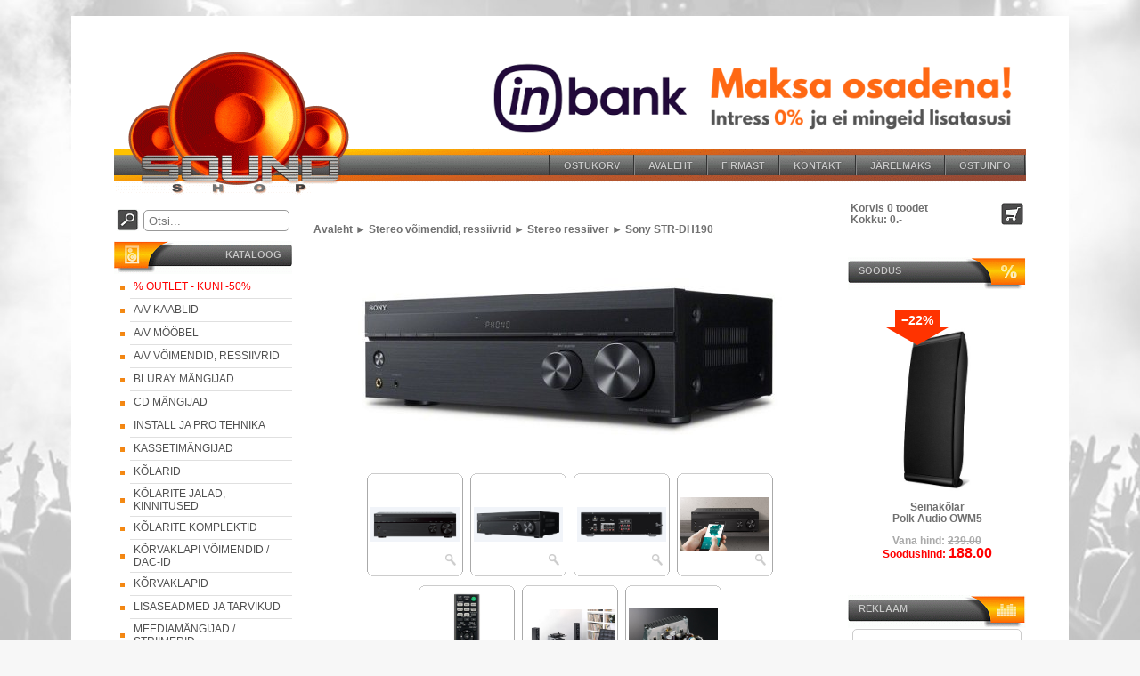

--- FILE ---
content_type: text/html; charset=iso-8859-1
request_url: http://soundshop.ee/?id=2887&toode=Sony%20STR-DH190
body_size: 9584
content:
<!DOCTYPE html>
<html>
<head>
	<link href="img/favicon.ico" rel="icon" type="image/x-icon">
	<link href="img/favicon.ico" rel="shortcut icon" type="image/x-icon">
	<link rel="stylesheet" href="stiil.css?v=2" type="text/css">
	<link rel="stylesheet" href="thumbnailviewer.css" type="text/css">
	<script src="thumbnailviewer.js" type="text/javascript"></script>
	<link href="slider/js-image-slider.css" rel="stylesheet" type="text/css" />
	<script src="slider/js-image-slider.js" type="text/javascript"></script>
	<script src="margistus.js" type="text/javascript"></script>
	<script src="vihje.js" type="text/javascript"></script>
	<meta http-equiv="Content-Type" content="text/html; charset=iso-8859-1">
	<meta name="viewport" content="width=device-width, initial-scale=1">
	<link rel="stylesheet" type="text/css" href="timer/css/flipdown/flipdown.css">
    <script type="text/javascript" src="timer/js/flipdown/flipdown.js"></script>
    <script type="text/javascript" src="timer/js/main.js"></script>
	
 
	<meta property="og:title" content="Stereo ressiiver Sony STR-DH190" >
	<meta property="og:type" content="website" >
	<meta property="og:url" content="http://www.soundshop.ee/?id=2887&amp;toode=Stereo ressiiver Sony STR-DH190" >
	<meta property="og:image" content="http://www.soundshop.ee/img/items/2887.jpg">
	<meta property="og:site_name" content="Soundshop.ee - Tooteinfo : Stereo ressiiver Sony STR-DH190" >
	<meta property="fb:admins" content="100002226723284">
	<meta name="robots" content="index,follow" >
	<meta name="description" content="Tooteinfo : Stereo ressiiver Sony STR-DH190 Bluetooth toega stereoresiiver., , * 2 x 100W võimust, * A ja B kõlaripaari ühendus, * FM raadio 30 jaama mäluga ja RDS info toega, * 4 analoog sisendit ja 1 eelvõimendi...">
	<meta name="keywords" content="e-kauplus,e-pood, Stereo ressiiver Sony STR-DH190,% OUTLET - kuni -50%, A/V kaablid, A/V mööbel, A/V võimendid, ressiivrid, Bluray mängijad, CD mängijad, Install ja PRO tehnika, Kassetimängijad, Kõlarid, Kõlarite jalad, kinnitused, Kõlarite komplektid, Kõrvaklapi võimendid / DAC-id, Kõrvaklapid, Lisaseadmed ja tarvikud, Meediamängijad / Striimerid, Muusikakeskused, stereo komplektid, Stereo võimendid, ressiivrid, Subwoofrid, TV helisüsteemid, Telerite/projektorite kinnitused, Tuunerid, Vinüülplaadi mängijad ja tarvikud,">
	<title>Tooteinfo : Stereo ressiiver Sony STR-DH190    </title>
	
	

<script type="text/javascript">
     

var _gaq = _gaq || [];
	_gaq.push(['_setAccount', 'UA-17244635-1']);
	_gaq.push(['_trackPageview']);

	(function() {
		var ga = document.createElement('script'); ga.type = 'text/javascript'; ga.async = true;
		ga.src = ('https:' == document.location.protocol ? 'https://ssl' : 'http://www') + '.google-analytics.com/ga.js';
		var s = document.getElementsByTagName('script')[0]; s.parentNode.insertBefore(ga, s);
  })();
  
function addLink() {
	var body_element = document.getElementsByTagName('body')[0];
	var selection;
	selection = window.getSelection();
	var pagelink = "<br /> Loe lähemalt: <a href='"+document.location.href+"'>"+document.location.href+"</a>"; 
	var pagelink2 = "Soundshop.ee : <br />";
	var copytext =  selection + pagelink;
	var newdiv = document.createElement('div');
	newdiv.style.position='absolute';
	newdiv.style.left='-99999px';
	body_element.appendChild(newdiv);
	newdiv.innerHTML = copytext;
	selection.selectAllChildren(newdiv);
	window.setTimeout(function() {
		body_element.removeChild(newdiv);
	},0);
  }
document.oncopy = addLink;
</script>







</head>
<body  bgcolor="#f7f7f7" style="margin:0; padding:0;" onload="initToolTips();">&nbsp;
<script>
  fbq('track', 'ViewContent');
</script>
	<div id="toolTipLayer" style="position:absolute; visibility: hidden;left:0;right:0; z-index:2;margin:none; padding:none;"></div>
	<div id="main">

		<table width="1120" align=center class="varitaust"  bgcolor=#FFFFFF  style="position:relative; z-index:1;">
			<tr>
				<td align=center><br><br>
					<table width="1024" align="center" border="0"  cellspacing="0" cellpadding="0" style="border-style:solid; border-width:0px; border-collapse:collapse;" >
						<tr>
							<td colspan=5> 

								<table width="100%" height="167" align=center border=0 style=" border-collapse:collapse; background-image:url('skin2/top-valge_1024.gif');background-repeat:no-repeat;background-position:center top;">
									<tr>
										<td height=110> 
											<a class=menyytop href="/index.php"></a>
											<a  style="display:block;  border:0px solid #e0e0e0; height:105px;  width:670px;  float:right;" href="https://www.soundshop.ee/?act=jarelmaks">
											<img   src="./reklaam/indivy-ad2.png"  height="100" align="right" alt="Inbank jaga osadeks">
											</a>
										</td>
									</tr>
									<tr>
										<td height=50 style="vertical-align:text-top; padding-top:5px;">
											<a class=menyytop2 href="/index.php"></a>
							   
											<a class=menyy href="?act=info" >OSTUINFO</a>
								 
											<a class=menyy href="?act=jarelmaks">JÄRELMAKS</a>
								 
											<a class=menyy href="?act=kontakt">KONTAKT</a>
								 
											<a class=menyy href="?act=firmast">FIRMAST</a>
								 
											<a class=menyy href="/index.php">AVALEHT</a>
								 
											<a class=menyy href="?act=ostukorv" >OSTUKORV</a>
								 
											<div class=menyy style="border-left-style:none;"></div>

										</td>
									</tr>
								</table>
						</tr>
						<tr>
							<td width="200" valign=top align=center >
								<form action="?act=otsing" method="get">
								<table width="100%" border=0 >
									<tr valign="middle" >
										<td align="left" height="40">
											<input type="hidden" name="act" value="otsing">
											<input type=submit value="" class="otsingunupp">
											<input type="hidden" value="jah" name="arhiiv">
										</td>
										<td align=right>
											<input type=text  class="tekstiaken" style="font-size:10pt;-webkit-appearance:none; width:155px; height:20px; padding-left:5px; text-align:left" placeholder="Otsi..." value='' name="otsi" >
										</td>
									</tr>
								</table>
								</form>
								<div class=jaotustekst style="display:block; width:188px; height:29px; text-align:right; padding-right:12px; padding-top:9px; background-image:url('skin2/vkataloog.gif');background-repeat:no-repeat;">
									KATALOOG
								</div> 
								<table class="kataloogtd" cellpadding=4>
									<tr>
										<td  align=center >
											<img class=keskel  src="./skin2/nupp.gif" width="5" height="5" alt="*">
										</td>
										<td class="kataloog">
											<a href="?act=tooted&amp;catname=%25+OUTLET+-+kuni+-50%25" style="color:red;font-weight:normal;">
												% OUTLET - kuni -50%
											</a>
										</td>
									</tr>
									<tr>
										<td  align=center >
											<img class=keskel  src="./skin2/nupp.gif" width="5" height="5" alt="*">
										</td>
										<td class="kataloog">
											<a href="?act=tooted&amp;catname=A%2FV+kaablid" >
												A/V kaablid
											</a>
										</td>
									</tr>
									<tr>
										<td  align=center >
											<img class=keskel  src="./skin2/nupp.gif" width="5" height="5" alt="*">
										</td>
										<td class="kataloog">
											<a href="?act=tooted&amp;catname=A%2FV+m%F6%F6bel" >
												A/V mööbel
											</a>
										</td>
									</tr>
									<tr>
										<td  align=center >
											<img class=keskel  src="./skin2/nupp.gif" width="5" height="5" alt="*">
										</td>
										<td class="kataloog">
											<a href="?act=tooted&amp;catname=A%2FV+v%F5imendid%2C+ressiivrid" >
												A/V võimendid, ressiivrid
											</a>
										</td>
									</tr>
									<tr>
										<td  align=center >
											<img class=keskel  src="./skin2/nupp.gif" width="5" height="5" alt="*">
										</td>
										<td class="kataloog">
											<a href="?act=tooted&amp;catname=Bluray+m%E4ngijad" >
												Bluray mängijad
											</a>
										</td>
									</tr>
									<tr>
										<td  align=center >
											<img class=keskel  src="./skin2/nupp.gif" width="5" height="5" alt="*">
										</td>
										<td class="kataloog">
											<a href="?act=tooted&amp;catname=CD+m%E4ngijad" >
												CD mängijad
											</a>
										</td>
									</tr>
									<tr>
										<td  align=center >
											<img class=keskel  src="./skin2/nupp.gif" width="5" height="5" alt="*">
										</td>
										<td class="kataloog">
											<a href="?act=tooted&amp;catname=Install+ja+PRO+tehnika" >
												Install ja PRO tehnika
											</a>
										</td>
									</tr>
									<tr>
										<td  align=center >
											<img class=keskel  src="./skin2/nupp.gif" width="5" height="5" alt="*">
										</td>
										<td class="kataloog">
											<a href="?act=tooted&amp;catname=Kassetim%E4ngijad" >
												Kassetimängijad
											</a>
										</td>
									</tr>
									<tr>
										<td  align=center >
											<img class=keskel  src="./skin2/nupp.gif" width="5" height="5" alt="*">
										</td>
										<td class="kataloog">
											<a href="?act=tooted&amp;catname=K%F5larid" >
												Kõlarid
											</a>
										</td>
									</tr>
									<tr>
										<td  align=center >
											<img class=keskel  src="./skin2/nupp.gif" width="5" height="5" alt="*">
										</td>
										<td class="kataloog">
											<a href="?act=tooted&amp;catname=K%F5larite+jalad%2C+kinnitused" >
												Kõlarite jalad, kinnitused
											</a>
										</td>
									</tr>
									<tr>
										<td  align=center >
											<img class=keskel  src="./skin2/nupp.gif" width="5" height="5" alt="*">
										</td>
										<td class="kataloog">
											<a href="?act=tooted&amp;catname=K%F5larite+komplektid" >
												Kõlarite komplektid
											</a>
										</td>
									</tr>
									<tr>
										<td  align=center >
											<img class=keskel  src="./skin2/nupp.gif" width="5" height="5" alt="*">
										</td>
										<td class="kataloog">
											<a href="?act=tooted&amp;catname=K%F5rvaklapi+v%F5imendid+%2F+DAC-id" >
												Kõrvaklapi võimendid / DAC-id
											</a>
										</td>
									</tr>
									<tr>
										<td  align=center >
											<img class=keskel  src="./skin2/nupp.gif" width="5" height="5" alt="*">
										</td>
										<td class="kataloog">
											<a href="?act=tooted&amp;catname=K%F5rvaklapid" >
												Kõrvaklapid
											</a>
										</td>
									</tr>
									<tr>
										<td  align=center >
											<img class=keskel  src="./skin2/nupp.gif" width="5" height="5" alt="*">
										</td>
										<td class="kataloog">
											<a href="?act=tooted&amp;catname=Lisaseadmed+ja+tarvikud" >
												Lisaseadmed ja tarvikud
											</a>
										</td>
									</tr>
									<tr>
										<td  align=center >
											<img class=keskel  src="./skin2/nupp.gif" width="5" height="5" alt="*">
										</td>
										<td class="kataloog">
											<a href="?act=tooted&amp;catname=Meediam%E4ngijad+%2F+Striimerid" >
												Meediamängijad / Striimerid
											</a>
										</td>
									</tr>
									<tr>
										<td  align=center >
											<img class=keskel  src="./skin2/nupp.gif" width="5" height="5" alt="*">
										</td>
										<td class="kataloog">
											<a href="?act=tooted&amp;catname=Muusikakeskused%2C+stereo+komplektid" >
												Muusikakeskused, stereo komplektid
											</a>
										</td>
									</tr>
									<tr>
										<td  align=center >
											<img class=keskel  src="./skin2/nupp.gif" width="5" height="5" alt="*">
										</td>
										<td class="kataloog">
											<a href="?act=tooted&amp;catname=Stereo+v%F5imendid%2C+ressiivrid" >
												Stereo võimendid, ressiivrid
											</a>
										</td>
									</tr>
									<tr>
										<td  align=center >
											<img class=keskel  src="./skin2/nupp.gif" width="5" height="5" alt="*">
										</td>
										<td class="kataloog">
											<a href="?act=tooted&amp;catname=Subwoofrid" >
												Subwoofrid
											</a>
										</td>
									</tr>
									<tr>
										<td  align=center >
											<img class=keskel  src="./skin2/nupp.gif" width="5" height="5" alt="*">
										</td>
										<td class="kataloog">
											<a href="?act=tooted&amp;catname=TV+helis%FCsteemid" >
												TV helisüsteemid
											</a>
										</td>
									</tr>
									<tr>
										<td  align=center >
											<img class=keskel  src="./skin2/nupp.gif" width="5" height="5" alt="*">
										</td>
										<td class="kataloog">
											<a href="?act=tooted&amp;catname=Telerite%2Fprojektorite+kinnitused" >
												Telerite/projektorite kinnitused
											</a>
										</td>
									</tr>
									<tr>
										<td  align=center >
											<img class=keskel  src="./skin2/nupp.gif" width="5" height="5" alt="*">
										</td>
										<td class="kataloog">
											<a href="?act=tooted&amp;catname=Tuunerid" >
												Tuunerid
											</a>
										</td>
									</tr>
									<tr>
										<td  align=center >
											<img class=keskel  src="./skin2/nupp.gif" width="5" height="5" alt="*">
										</td>
										<td class="kataloog">
											<a href="?act=tooted&amp;catname=Vin%FC%FClplaadi+m%E4ngijad+ja+tarvikud" >
												Vinüülplaadi mängijad ja tarvikud
											</a>
										</td>
									</tr>
									<tr>
										<td>
											<img class=keskel src="./skin2/noolv2.gif" alt="-">
										</td>
										<td class="kataloog">
											<a class=text3 style=" color: RED;" href="?act=tooted&amp;soodus=jah">
												KÕIK SOODUSPAKKUMISED
											</a>
										</td>
									</tr>
									<tr>
										<td>
											<img class=keskel src="./skin2/noolv.gif" alt="-">
										</td>
										<td class="kataloog">
											<a class=text3 style="color: #FF6600;" href="?act=tootjad">
												KAUBAMÄRGID
											</a>
										</td>
									</tr> 
									<tr>
										<td>
											<img class=keskel src="./skin2/noolv3.gif" alt="-">
										</td>
										<td class="kataloog">
											<a class=text3 style=" color: #888888;" href="?act=tooted&amp;arhiiv=jah">
												Arhiveeritud tooted
											</a>
										</td>
									</tr>
								</table>
								<br>  
								<div class=jaotustekst style="display:block;  width:188px; height:29px; text-align:right; padding-right:12px; padding-top:9px;  background-image:url('skin2/vtaht.gif');background-repeat:no-repeat;">
									VIIMATI LISATUD
								</div>
								<table width="100%" cellspacing=3>
									<tr>
										<td>
											<b class="b1h"></b><b class="b2h"></b><b class="b3h"></b><b class="b4h"></b>
											<div class="headh">
												<div style="position: relative; float: center;">
													<table  width="100%" align="center" border="0" cellspacing="5">
														<tr>
															<td width=55 height=55 align=center bgcolor="#FFFFFF">
												 
																<a href="?id=3846&amp;toode=Dual CS 529BTWN Walnut (Bluetooth, Täisautomaatne)">
																	<img src="img/items/3846.jpg" width="50" alt="UUS: Dual CS 529BTWN Walnut (Bluetooth, Täisautomaatne)" border=0>
																</a>
																<div class=text1 Style="position: absolute; top:0px; left:4px;  text-align: center; color:#00BFFF  ;font-size:8pt;">
																	<b>UUS!</b>
																</div>
																
															</td>
															<td valign=middle align=center>
																<a href="?id=3846&amp;toode=Dual CS 529BTWN Walnut (Bluetooth, Täisautomaatne)" class=text3>
																	<div style="line-height:9pt;"><b> Vinüülplaadi mängija</b></div><div style="line-height:10pt;">
																		<b>Dual CS 529BTWN Walnut (Bluetooth, Täisautomaatne)</b>
																	</div> 
																</a>
																<div class=text3 align=center style="color:#888888; font-size:7pt;">
																	15.12.2025
																</div>
															</td>
															
														</tr>
													</table>
												</div>
											</div>
											<div class="contenth">
												<table width="100%" align=center cellpadding=5 >
													<tr>
														<td align=center>
															<div class=text3 style="line-height:8pt;">
																<a href="?id=3846&amp;toode=Dual CS 529BTWN Walnut (Bluetooth, Täisautomaatne)" class=text3 style="text-decoration:none; font-size:8pt; ">
																	Täisautomaatse juhtimisega ja Bluetooth toega kõrgetasemeline...
																</a>
															</div>
														</td>
													</tr>
												</table>
											</div>
											<b class="b4bh"></b><b class="b3bh"></b><b class="b2bh"></b><b class="b1h"></b>
											<div style="font-size:3pt;">
												&nbsp;
											</div>
											<b class="b1h"></b><b class="b2h"></b><b class="b3h"></b><b class="b4h"></b>
											<div class="headh">
												<div style="position: relative; float: center;">
													<table  width="100%" align="center" border="0" cellspacing="5">
														<tr>
															<td width=55 height=55 align=center bgcolor="#FFFFFF">
												 
																<a href="?id=3845&amp;toode=Dual CS 529BT Black (Bluetooth, Täisautomaatne)">
																	<img src="img/items/3845.jpg" width="50" alt="UUS: Dual CS 529BT Black (Bluetooth, Täisautomaatne)" border=0>
																</a>
																<div class=text1 Style="position: absolute; top:0px; left:4px;  text-align: center; color:#00BFFF  ;font-size:8pt;">
																	<b>UUS!</b>
																</div>
																
															</td>
															<td valign=middle align=center>
																<a href="?id=3845&amp;toode=Dual CS 529BT Black (Bluetooth, Täisautomaatne)" class=text3>
																	<div style="line-height:9pt;"><b> Vinüülplaadi mängija</b></div><div style="line-height:10pt;">
																		<b>Dual CS 529BT Black (Bluetooth, Täisautomaatne)</b>
																	</div> 
																</a>
																<div class=text3 align=center style="color:#888888; font-size:7pt;">
																	15.12.2025
																</div>
															</td>
															
														</tr>
													</table>
												</div>
											</div>
											<div class="contenth">
												<table width="100%" align=center cellpadding=5 >
													<tr>
														<td align=center>
															<div class=text3 style="line-height:8pt;">
																<a href="?id=3845&amp;toode=Dual CS 529BT Black (Bluetooth, Täisautomaatne)" class=text3 style="text-decoration:none; font-size:8pt; ">
																	Täisautomaatse juhtimisega ja Bluetooth toega kõrgetasemeline...
																</a>
															</div>
														</td>
													</tr>
												</table>
											</div>
											<b class="b4bh"></b><b class="b3bh"></b><b class="b2bh"></b><b class="b1h"></b>
											<div style="font-size:3pt;">
												&nbsp;
											</div>
											<b class="b1h"></b><b class="b2h"></b><b class="b3h"></b><b class="b4h"></b>
											<div class="headh">
												<div style="position: relative; float: center;">
													<table  width="100%" align="center" border="0" cellspacing="5">
														<tr>
															<td width=55 height=55 align=center bgcolor="#FFFFFF">
												 
																<a href="?id=3844&amp;toode=Dual CS 429W Walnut (Täisautomaatne)">
																	<img src="img/items/3844.jpg" width="50" alt="UUS: Dual CS 429W Walnut (Täisautomaatne)" border=0>
																</a>
																<div class=text1 Style="position: absolute; top:0px; left:4px;  text-align: center; color:#00BFFF  ;font-size:8pt;">
																	<b>UUS!</b>
																</div>
																
															</td>
															<td valign=middle align=center>
																<a href="?id=3844&amp;toode=Dual CS 429W Walnut (Täisautomaatne)" class=text3>
																	<div style="line-height:9pt;"><b> Vinüülplaadi mängija</b></div><div style="line-height:10pt;">
																		<b>Dual CS 429W Walnut (Täisautomaatne)</b>
																	</div> 
																</a>
																<div class=text3 align=center style="color:#888888; font-size:7pt;">
																	15.12.2025
																</div>
															</td>
															
														</tr>
													</table>
												</div>
											</div>
											<div class="contenth">
												<table width="100%" align=center cellpadding=5 >
													<tr>
														<td align=center>
															<div class=text3 style="line-height:8pt;">
																<a href="?id=3844&amp;toode=Dual CS 429W Walnut (Täisautomaatne)" class=text3 style="text-decoration:none; font-size:8pt; ">
																	Täisautomaatse juhtimisega kõrgetasemeline plaadimängija, mis...
																</a>
															</div>
														</td>
													</tr>
												</table>
											</div>
											<b class="b4bh"></b><b class="b3bh"></b><b class="b2bh"></b><b class="b1h"></b>
											<div style="font-size:3pt;">
												&nbsp;
											</div>
											<b class="b1h"></b><b class="b2h"></b><b class="b3h"></b><b class="b4h"></b>
											<div class="headh">
												<div style="position: relative; float: center;">
													<table  width="100%" align="center" border="0" cellspacing="5">
														<tr>
															<td width=55 height=55 align=center bgcolor="#FFFFFF">
												 
																<a href="?id=3843&amp;toode=Dual CS 429 Black (Täisautomaatne)">
																	<img src="img/items/3843.jpg" width="50" alt="UUS: Dual CS 429 Black (Täisautomaatne)" border=0>
																</a>
																<div class=text1 Style="position: absolute; top:0px; left:4px;  text-align: center; color:#00BFFF  ;font-size:8pt;">
																	<b>UUS!</b>
																</div>
																
															</td>
															<td valign=middle align=center>
																<a href="?id=3843&amp;toode=Dual CS 429 Black (Täisautomaatne)" class=text3>
																	<div style="line-height:9pt;"><b> Vinüülplaadi mängija</b></div><div style="line-height:10pt;">
																		<b>Dual CS 429 Black (Täisautomaatne)</b>
																	</div> 
																</a>
																<div class=text3 align=center style="color:#888888; font-size:7pt;">
																	15.12.2025
																</div>
															</td>
															
														</tr>
													</table>
												</div>
											</div>
											<div class="contenth">
												<table width="100%" align=center cellpadding=5 >
													<tr>
														<td align=center>
															<div class=text3 style="line-height:8pt;">
																<a href="?id=3843&amp;toode=Dual CS 429 Black (Täisautomaatne)" class=text3 style="text-decoration:none; font-size:8pt; ">
																	Täisautomaatse juhtimisega kõrgetasemeline plaadimängija, mis...
																</a>
															</div>
														</td>
													</tr>
												</table>
											</div>
											<b class="b4bh"></b><b class="b3bh"></b><b class="b2bh"></b><b class="b1h"></b>
											<div style="font-size:3pt;">
												&nbsp;
											</div>
											<b class="b1h"></b><b class="b2h"></b><b class="b3h"></b><b class="b4h"></b>
											<div class="headh">
												<div style="position: relative; float: center;">
													<table  width="100%" align="center" border="0" cellspacing="5">
														<tr>
															<td width=55 height=55 align=center bgcolor="#FFFFFF">
												 
																<a href="?id=3842&amp;toode=Dual CS 329 Black (Täisautomaatne)">
																	<img src="img/items/3842.jpg" width="50" alt="UUS: Dual CS 329 Black (Täisautomaatne)" border=0>
																</a>
																<div class=text1 Style="position: absolute; top:0px; left:4px;  text-align: center; color:#00BFFF  ;font-size:8pt;">
																	<b>UUS!</b>
																</div>
																
															</td>
															<td valign=middle align=center>
																<a href="?id=3842&amp;toode=Dual CS 329 Black (Täisautomaatne)" class=text3>
																	<div style="line-height:9pt;"><b> Vinüülplaadi mängija</b></div><div style="line-height:10pt;">
																		<b>Dual CS 329 Black (Täisautomaatne)</b>
																	</div> 
																</a>
																<div class=text3 align=center style="color:#888888; font-size:7pt;">
																	15.12.2025
																</div>
															</td>
															
														</tr>
													</table>
												</div>
											</div>
											<div class="contenth">
												<table width="100%" align=center cellpadding=5 >
													<tr>
														<td align=center>
															<div class=text3 style="line-height:8pt;">
																<a href="?id=3842&amp;toode=Dual CS 329 Black (Täisautomaatne)" class=text3 style="text-decoration:none; font-size:8pt; ">
																	Lihtne, täisautomaatse juhtimisega plaadimängija. , Optimaalne...
																</a>
															</div>
														</td>
													</tr>
												</table>
											</div>
											<b class="b4bh"></b><b class="b3bh"></b><b class="b2bh"></b><b class="b1h"></b>
											<div style="font-size:3pt;">
												&nbsp;
											</div>
											<div style="font-size:4pt;">
												&nbsp;
											</div>
											
										</td>
									</tr>
								</table>
								<div class=jaotustekst style="display:block; width:188px; height:27px; text-align:right; padding-right:12px; padding-top:9px; background-image:url('skin2/vtop.gif');background-repeat:no-repeat;">
									ENIM VAADATUD
								</div>
								<table width=100% cellspacing=3>
									<tr align=center>
										<td bgcolor=#FFB733 style=" background: linear-gradient(#FF8800, #FFB733 );">
											<a href="?act=top&amp;aeg=24" class=text3 style="color:#FFFFFF;">
											<b>24 Tundi</b>
											</a>
										</td>
										<td bgcolor=#CCCCCC>
											<a href="?act=top&amp;aeg=7" class=text3 style="hover:#FF6600;">
											<b>7 Päeva</b>
											</a>
										</td>
										<td bgcolor=#CCCCCC>
											<a href="?act=top&amp;aeg=1" class=text3 style="hover:#FF6600;">
											<b>1 Kuu</b>
											</a>
										</td>
									</tr>
								</table>
									
								<div style="font-size:2pt;">
									&nbsp;
								</div>
								<table width=100% cellspacing=3 >
									<tr>
										<td>
											<b class="b1h"></b><b class="b2h" ></b><b class="b3h"></b><b class="b4h"></b>
											<div class="headh">
			
												<table  width=100% align=center cellspacing=0 >
													<tr>
														<td width=60 height=60 align=center bgcolor="#FFFFFF">
															<a href="?id=3464&amp;toode=Wharfedale DX-2 HCP">
																<img src="img/items/3464.jpg" width="50" alt="Koht nr. 1 - Wharfedale DX-2 HCP" border=0>
															</a>
														</td>
													  
														<td valign=middle align=center >
															<a href="?id=3464&amp;toode=Wharfedale DX-2 HCP" class=text3 style="line-height:10pt;">
																<div><b>5.1 kõlarite komplekt</b></div> 
																<div><b>Wharfedale DX-2 HCP</b></div>
															</a>
														</td>
													</tr> 			  
												</table> 
											  
											</div>
											<b class="b4bf"></b><b class="b3bf"></b><b class="b2bf"></b><b class="b1h"></b>
											
											<div style="font-size:3pt;">
												&nbsp;
											</div>
											<b class="b1h"></b><b class="b2h" ></b><b class="b3h"></b><b class="b4h"></b>
											<div class="headh">
			
												<table  width=100% align=center cellspacing=0 >
													<tr>
														<td width=60 height=60 align=center bgcolor="#FFFFFF">
															<a href="?id=2751&amp;toode=MyWall HS 1 (paar)">
																<img src="img/items/2751.jpg" height="50" alt="Koht nr. 2 - MyWall HS 1 (paar)" border=0>
															</a>
														</td>
													  
														<td valign=middle align=center >
															<a href="?id=2751&amp;toode=MyWall HS 1 (paar)" class=text3 style="line-height:10pt;">
																<div><b>Kõlarite jalad</b></div> 
																<div><b>MyWall HS 1 (paar)</b></div>
															</a>
														</td>
													</tr> 			  
												</table> 
											  
											</div>
											<b class="b4bf"></b><b class="b3bf"></b><b class="b2bf"></b><b class="b1h"></b>
											
											<div style="font-size:3pt;">
												&nbsp;
											</div>
											<b class="b1h"></b><b class="b2h" ></b><b class="b3h"></b><b class="b4h"></b>
											<div class="headh">
			
												<table  width=100% align=center cellspacing=0 >
													<tr>
														<td width=60 height=60 align=center bgcolor="#FFFFFF">
															<a href="?id=3190&amp;toode=Polk Audio Monitor XT12">
																<img src="img/items/3190.jpg" width="50" alt="Koht nr. 3 - Polk Audio Monitor XT12" border=0>
															</a>
														</td>
													  
														<td valign=middle align=center >
															<a href="?id=3190&amp;toode=Polk Audio Monitor XT12" class=text3 style="line-height:10pt;">
																<div><b>Aktiiv subwoofer</b></div> 
																<div><b>Polk Audio Monitor XT12</b></div>
															</a>
														</td>
													</tr> 			  
												</table> 
											  
											</div>
											<b class="b4bf"></b><b class="b3bf"></b><b class="b2bf"></b><b class="b1h"></b>
											
											<div style="font-size:3pt;">
												&nbsp;
											</div>
											<b class="b1h"></b><b class="b2h" ></b><b class="b3h"></b><b class="b4h"></b>
											<div class="headh">
			
												<table  width=100% align=center cellspacing=0 >
													<tr>
														<td width=60 height=60 align=center bgcolor="#FFFFFF">
															<a href="?id=3637&amp;toode=Polk Audio Signature Elite ES12 Subwoofer">
																<img src="img/items/3637.jpg" width="50" alt="Koht nr. 4 - Polk Audio Signature Elite ES12 Subwoofer" border=0>
															</a>
														</td>
													  
														<td valign=middle align=center >
															<a href="?id=3637&amp;toode=Polk Audio Signature Elite ES12 Subwoofer" class=text3 style="line-height:10pt;">
																<div><b>Aktiiv subwoofer</b></div> 
																<div><b>Polk Audio Signature Elite ES12 Subwoofer</b></div>
															</a>
														</td>
													</tr> 			  
												</table> 
											  
											</div>
											<b class="b4bf"></b><b class="b3bf"></b><b class="b2bf"></b><b class="b1h"></b>
											
											<div style="font-size:3pt;">
												&nbsp;
											</div>
											<b class="b1h"></b><b class="b2h" ></b><b class="b3h"></b><b class="b4h"></b>
											<div class="headh">
			
												<table  width=100% align=center cellspacing=0 >
													<tr>
														<td width=60 height=60 align=center bgcolor="#FFFFFF">
															<a href="?id=3439&amp;toode=Wharfedale DIAMOND 12.3">
																<img src="img/items/3439.jpg" height="50" alt="Koht nr. 5 - Wharfedale DIAMOND 12.3" border=0>
															</a>
														</td>
													  
														<td valign=middle align=center >
															<a href="?id=3439&amp;toode=Wharfedale DIAMOND 12.3" class=text3 style="line-height:10pt;">
																<div><b>Põrandakõlar</b></div> 
																<div><b>Wharfedale DIAMOND 12.3</b></div>
															</a>
														</td>
													</tr> 			  
												</table> 
											  
											</div>
											<b class="b4bf"></b><b class="b3bf"></b><b class="b2bf"></b><b class="b1h"></b>
											
											<div style="font-size:3pt;">
												&nbsp;
											</div>
											<div style="font-size:4pt;">&nbsp;</div>
										</td>
									</tr>
								</table> 
								<div class=jaotustekst style="display:block; width:188px; height:29px; text-align:right; padding-right:12px; padding-top:9px; background-image:url('skin2/vsoodus.gif');background-repeat:no-repeat;">
									SOODUS
								</div><br>
								<table align=center>
									<tr>
										<td align=center>
											<div  style="position: relative; float: center;">
												<div class=text1 Style="position: absolute; top:0px; left:4px;  text-align: center; color:#00BFFF  ;font-size:8pt;">
													<div class=nool1>
														&minus;12%
													</div>
													<div class=nool2></div>
												</div>
												<br>
												<a href="?id=3558&amp;toode=Denon CEOL RCD-N12DAB Heos">
													<img src="img/items/3558.jpg" width="190" alt="Denon CEOL RCD-N12DAB Heos soodushind &minus;12%" border=0>
												</a>
											</div>
										</td>
									</tr>
									<tr>
										<td align=center>
											<a href="?id=3558&amp;toode=Denon CEOL RCD-N12DAB Heos" style="text-decoration:none;" class=text1>
												<div>
													CD-ressiiver 
													<br> 
													Denon CEOL RCD-N12DAB Heos
												</div>
												<div class=text2>
													&nbsp;
												</div>
												<div style="color: #aaa;">
													Vana hind:
													<strike>699.00</strike>
												</div>
												<div style="color:red;">
													Soodushind: 
													<b style="font-size:12pt;"  >619.00 </b>
												</div>
											</a>
										</td>
									</tr>
								</table><br>
						</td>
						<td width="18">
							&nbsp;
						</td>
						<td width="" valign="top" align="center">
							<br>

<table width=100% border=0 align=center>
  <tr>
    <td align=left valign=middle height=25 >
       <div class=text1 >
       <a href="?" class=text1 >&nbsp;Avaleht</a> &#9658; <a href="?act=tooted&amp;catname=Stereo+v%F5imendid%2C+ressiivrid" class=text1 > Stereo võimendid, ressiivrid</a>  &#9658; <a href="?act=tooted&amp;catname=Stereo+v%F5imendid%2C+ressiivrid&liik=Stereo+ressiiver" class=text1 > Stereo ressiiver</a> &#9658; <a href="?id=2887" class=text1 > Sony STR-DH190</a>  </div>
    </td>
  </tr>
  <tr>
    <td height=7>
    </td>
  </tr>
</table>

		<table width=100% align=center cellpadding=10>
			<tr>
				<td align=center>
					<img src="img/items/2887.jpg" width="500" >
				</td>
			</tr>
		</table>
		<table>
			<tr>
					<td align="center" style="padding:3px;">
					<b class="b1h"></b><b class="b2h"></b><b class="b3h"></b><b class="b4h"></b>
					<div class="headh" style="position: relative; float: center;">
						<table>
							<tr>
								<td width=100 height=100 align=center valign=middle >
									<a href="img/items/2887_2.jpg" rel="thumbnail">
										<img src="img/items/2887_2.jpg" width="100"  border=0 alt="Sony STR-DH190 pilt 0" class=keskel>
										<img src="skin2/luup.gif" width=12  alt="suurenda pilt 0" border=0 Style="position:absolute; bottom:7px; right:7px;">
									</a>
								</td>
							</tr>
						</table>
					</div>
					<b class="b4bf"></b><b class="b3bf"></b><b class="b2bf"></b><b class="b1h"></b>
				</td>
					<td align="center" style="padding:3px;">
					<b class="b1h"></b><b class="b2h"></b><b class="b3h"></b><b class="b4h"></b>
					<div class="headh" style="position: relative; float: center;">
						<table>
							<tr>
								<td width=100 height=100 align=center valign=middle >
									<a href="img/items/2887_3.jpg" rel="thumbnail">
										<img src="img/items/2887_3.jpg" width="100"  border=0 alt="Sony STR-DH190 pilt 1" class=keskel>
										<img src="skin2/luup.gif" width=12  alt="suurenda pilt 1" border=0 Style="position:absolute; bottom:7px; right:7px;">
									</a>
								</td>
							</tr>
						</table>
					</div>
					<b class="b4bf"></b><b class="b3bf"></b><b class="b2bf"></b><b class="b1h"></b>
				</td>
					<td align="center" style="padding:3px;">
					<b class="b1h"></b><b class="b2h"></b><b class="b3h"></b><b class="b4h"></b>
					<div class="headh" style="position: relative; float: center;">
						<table>
							<tr>
								<td width=100 height=100 align=center valign=middle >
									<a href="img/items/2887_4.jpg" rel="thumbnail">
										<img src="img/items/2887_4.jpg" width="100"  border=0 alt="Sony STR-DH190 pilt 2" class=keskel>
										<img src="skin2/luup.gif" width=12  alt="suurenda pilt 2" border=0 Style="position:absolute; bottom:7px; right:7px;">
									</a>
								</td>
							</tr>
						</table>
					</div>
					<b class="b4bf"></b><b class="b3bf"></b><b class="b2bf"></b><b class="b1h"></b>
				</td>
					<td align="center" style="padding:3px;">
					<b class="b1h"></b><b class="b2h"></b><b class="b3h"></b><b class="b4h"></b>
					<div class="headh" style="position: relative; float: center;">
						<table>
							<tr>
								<td width=100 height=100 align=center valign=middle >
									<a href="img/items/2887_5.jpg" rel="thumbnail">
										<img src="img/items/2887_5.jpg" width="100"  border=0 alt="Sony STR-DH190 pilt 3" class=keskel>
										<img src="skin2/luup.gif" width=12  alt="suurenda pilt 3" border=0 Style="position:absolute; bottom:7px; right:7px;">
									</a>
								</td>
							</tr>
						</table>
					</div>
					<b class="b4bf"></b><b class="b3bf"></b><b class="b2bf"></b><b class="b1h"></b>
				</td>
			</tr>
		</table>
		<table>
			<tr>
					<td align="center" style="padding:3px;">
					<b class="b1h"></b><b class="b2h"></b><b class="b3h"></b><b class="b4h"></b>
					<div class="headh" style="position: relative; float: center;">
						<table>
							<tr>
								<td width=100 height=100 align=center valign=middle >
									<a href="img/items/2887_6.jpg" rel="thumbnail">
										<img src="img/items/2887_6.jpg" height="100"  border=0 alt="Sony STR-DH190 pilt 4" class=keskel>
										<img src="skin2/luup.gif" width=12  alt="suurenda pilt 4" border=0 Style="position:absolute; bottom:7px; right:7px;">
									</a>
								</td>
							</tr>
						</table>
					</div>
					<b class="b4bf"></b><b class="b3bf"></b><b class="b2bf"></b><b class="b1h"></b>
				</td>
					<td align="center" style="padding:3px;">
					<b class="b1h"></b><b class="b2h"></b><b class="b3h"></b><b class="b4h"></b>
					<div class="headh" style="position: relative; float: center;">
						<table>
							<tr>
								<td width=100 height=100 align=center valign=middle >
									<a href="img/items/2887_7.jpg" rel="thumbnail">
										<img src="img/items/2887_7.jpg" width="100"  border=0 alt="Sony STR-DH190 pilt 5" class=keskel>
										<img src="skin2/luup.gif" width=12  alt="suurenda pilt 5" border=0 Style="position:absolute; bottom:7px; right:7px;">
									</a>
								</td>
							</tr>
						</table>
					</div>
					<b class="b4bf"></b><b class="b3bf"></b><b class="b2bf"></b><b class="b1h"></b>
				</td>
					<td align="center" style="padding:3px;">
					<b class="b1h"></b><b class="b2h"></b><b class="b3h"></b><b class="b4h"></b>
					<div class="headh" style="position: relative; float: center;">
						<table>
							<tr>
								<td width=100 height=100 align=center valign=middle >
									<a href="img/items/2887_8.jpg" rel="thumbnail">
										<img src="img/items/2887_8.jpg" width="100"  border=0 alt="Sony STR-DH190 pilt 6" class=keskel>
										<img src="skin2/luup.gif" width=12  alt="suurenda pilt 6" border=0 Style="position:absolute; bottom:7px; right:7px;">
									</a>
								</td>
							</tr>
						</table>
					</div>
					<b class="b4bf"></b><b class="b3bf"></b><b class="b2bf"></b><b class="b1h"></b>
				</td>
			</tr>
		</table>
		<br>
		<table width=96%  border=0 >
			<tr>
				<td height=40 align=left valign=middle>
					<H1 class=text1 style="color: #990000; font-size:14pt; line-height:14pt;">Stereo ressiiver Sony STR-DH190</H1>
				</td>
			</tr>
		</table>
		<form action="korvi.php" method="post">
			<input type="hidden" name="act" value="lisakorvi" >
			<input type="hidden" name="toone" value="1" >
			<input type="hidden" name="id" value="2887" >
			<input type="hidden" name="tooteliik" value="Stereo ressiiver">
			<input type="hidden" name="mudel" value="Sony STR-DH190">
			<input type="hidden" name="kaal" value="6.7">
			<input type="hidden" name="uhik" value="">
			
			<table  width=500 bgcolor=#E8E8E8 cellspacing=0 cellpadding=3 >
				<tr>
					<td colspan=3 height=1>
					</td>
				</tr>
				<tr bgcolor=#FFFFFF>
					<td>
						<input type="hidden" name="toon0" value="must" />
						<input type="hidden" name="hind0" value="319.00" />
						<div class=text3>
				<img src="varvid/must.jpg" class=keskel width=12 height=12 align=left hspace=10 border=0 alt="must Sony STR-DH190" >
							must
						</div>
					</td>
					<td align=right>
						<div  class=text1>Hind: <big>319.00 </big></div>
					</td>
					<td align=right class=text3> 
						<div align=right class=text3>Kogus:
							<select name=kogus0 class=riputis>
								<option value=0 > </option>
								<option value=1 >1</option>
								<option value=2 >2</option>
								<option value=3 >3</option>
								<option value=4 >4</option>
								<option value=5 >5</option>
								<option value=6 >6</option>
								<option value=7 >7</option>
								<option value=8 >8</option>
								<option value=9 >9</option>
								<option value=10 >10</option>  
							</select> 		  
						</div>
					</td>
				</tr>
				<tr>
					<td colspan=3 height=1></td>
				</tr>
				<tr>
					<td colspan=3 height=1 bgcolor=#FFFFFF></td>
				</tr>
			</table>
            <table  width=500>
                <tr> 
					<td align=left>
						<div class=text3>
							Vaata mis hinnaga me tegelikult seda müüa saame - 
							<br>
							<a href="?id=2887&amp;mailiaken=jah" style="color: #FF6600;">
								<b><u>Küsi pakkumist!</u></b>
							</a>
						</div>
					</td>
					<td align=right>
						<input type=submit value=" Lisa korvi " class=ostukorvi> 
					</td>
				</tr>
			</table>
			<br>
		</form>
		<br>
		<table width=96%  id=plokk2>
			<tr>
				<td >
					<div id=plokk class=text1 style="color: #e0e0e0;">Tooteinfo:</div>
				</td>   
			</tr>
		</table>
		<table width=96% cellpadding=10 class=text3>
			<tr>
				<td>
					<table with="200" align="right" cellpadding=15  style="margin:0px 10px; border:1px; border-collapse: collapse; border-left-style:solid; border-color:#707070;">
						<tr>
							<td align="left">

								<form action="margista.php" name=margista method="post" style="display:inline;">
									<a class=text1 href="javascript:document.margista.submit();"  onclick="document['margista'].submit()" onMouseOver="toolTip('Märgista toode hilisemaks kiiremaks leidmiseks.')" onMouseOut="toolTip()">
										<img src="skin2/nupp_margi.gif" class=keskel border=0 hspace=10>
										Märgista toode
									</a>
									<input type="hidden" name="act" value="margista" >
									<input type="hidden" name="id" value="2887" >
									<input type="hidden" name="tooteliik" value="Stereo ressiiver">
									<input type="hidden" name="mudel" value="Sony STR-DH190">
								</form>
								
								<div>
									<a class=text1 href="?id=2887&amp;mailiaken=jah">
										<img src="skin2/nupp_kirjuta.gif" class=keskel border=0 hspace=10>
										Küsi lisainfot
									</a>
								</div>

								<div>
									<a  class=text1 href="https://www.sony.ee/electronics/av-receivers/str-dh190" target="_blank">
										<img src="skin2/nupp_info.gif" class=keskel border=0 hspace=10>
										Rohkem infot (www)
									</a>
								</div>

								<div>
									<a class=text1 href="http://www.google.com/search?q=Sony STR-DH190" target="_blank">
										<img src="skin2/nupp_google.gif" class=keskel border=0 hspace=10>
										Otsi infot Google-st
									</a>
								</div>

							</td>
						</tr>        
					</table>
					<div class=text3 style="margin:10px 0px 0px 0px;">Bluetooth toega stereoresiiver.<br><br></div><p class=text3 style="margin: 5px;">&#x25cf; &emsp;  2 x 100W võimust</p><p class=text3 style="margin: 5px;">&#x25cf; &emsp;  A ja B kõlaripaari ühendus</p><p class=text3 style="margin: 5px;">&#x25cf; &emsp;  FM raadio 30 jaama mäluga ja RDS info toega</p><p class=text3 style="margin: 5px;">&#x25cf; &emsp;  4 analoog sisendit ja 1 eelvõimendi väljund</p><p class=text3 style="margin: 5px;">&#x25cf; &emsp;  Kõrvaklappide ühendus </p><p class=text3 style="margin: 5px;">&#x25cf; &emsp;  Phono - plaadimängija sisend</p><p class=text3 style="margin: 5px;">&#x25cf; &emsp;  Bluetooth ühendus - esita muusikat nutiseadmetest  juhmtevabalt</p><p class=text3 style="margin: 5px;">&#x25cf; &emsp;  Bluetooth kaudu ka sisse-väljalülitus ja helitugevuse reguleerimine</p><p class=text3 style="margin: 5px;">&#x25cf; &emsp;  Väga väikese moonutusega võimendi</p><p class=text3 style="margin: 5px;">&#x25cf; &emsp;  Tugev ja vibratsioonivaba korpus</p><p class=text3 style="margin: 5px;">&#x25cf; &emsp;  Täpselt välja arvestatud Phono eelvõimendi asukoht mis vähendab toitetrafo magnetvälja mõju</p><p class=text3 style="margin: 5px;">&#x25cf; &emsp;  Kaugjuhtimispult</p><p class=text3 style="margin: 5px;">&#x25cf; &emsp;  Kõrg- ja madalsageduste reguleerimine</p>
				</td>
			</tr>
		</table><br>
		<table width=96% bgcolor=#606060 cellpadding=3>
			<tr>
				<td>
					<div class=text1 style="color: #e0e0e0; padding:2px; padding-left:3px;">
						Tehnilised andmed:
					</div>
				</td>
			</tr>
		</table>
		<table width=96% border=0 bgcolor="#F8F8F8" cellpadding=5 style="border-collapse:collapse;">
			<tr bgcolor="#F8F8F8">
				<td>
					           
						<div class=text3 style="padding:2px; padding-left:10px;"> 
							<b>Võimsus:</b>
						</div>
					</td>
					<td width=75%>
						<div class=text3 style="padding:2px; padding-left:3px; padding-right:10px;"> 
							 100 W + 100 W (8 oomi; 1 kHz; THD 1%)<br> 90 W + 90 W (8 oomi; 20 Hz–20 kHz; THD 0.09%)
						</div>
				</td>
			</tr>
		</table>
		<table width=96% border=0 bgcolor="#E8E8E8" cellpadding=5 style="border-collapse:collapse;">
			<tr bgcolor="#E8E8E8">
				<td>
					           
						<div class=text3 style="padding:2px; padding-left:10px;"> 
							<b>Kanalite arv:</b>
						</div>
					</td>
					<td width=75%>
						<div class=text3 style="padding:2px; padding-left:3px; padding-right:10px;"> 
							 2
						</div>
				</td>
			</tr>
		</table>
		<table width=96% border=0 bgcolor="#F8F8F8" cellpadding=5 style="border-collapse:collapse;">
			<tr bgcolor="#F8F8F8">
				<td>
					           
						<div class=text3 style="padding:2px; padding-left:10px;"> 
							<b>Kõlariühendusi:</b>
						</div>
					</td>
					<td width=75%>
						<div class=text3 style="padding:2px; padding-left:3px; padding-right:10px;"> 
							 2 paari (A ja B paar)<br> võimalik lülitada A paar / B paar / A+B paar
						</div>
				</td>
			</tr>
		</table>
		<table width=96% border=0 bgcolor="#E8E8E8" cellpadding=5 style="border-collapse:collapse;">
			<tr bgcolor="#E8E8E8">
				<td>
					           
						<div class=text3 style="padding:2px; padding-left:10px;"> 
							<b>Sobivate kõlarite takistus:</b>
						</div>
					</td>
					<td width=75%>
						<div class=text3 style="padding:2px; padding-left:3px; padding-right:10px;"> 
							 6 - 16 oomi (A või B paar eraldi)<br> 12-16 oomi (A+B paar koos)
						</div>
				</td>
			</tr>
		</table>
		<table width=96% border=0 bgcolor="#F8F8F8" cellpadding=5 style="border-collapse:collapse;">
			<tr bgcolor="#F8F8F8">
				<td>
					           
						<div class=text3 style="padding:2px; padding-left:10px;"> 
							<b>Sisendid:</b>
						</div>
					</td>
					<td width=75%>
						<div class=text3 style="padding:2px; padding-left:3px; padding-right:10px;"> 
							 4 x analoog (RCA)<br> 1 x Phono (MM) + maandus
						</div>
				</td>
			</tr>
		</table>
		<table width=96% border=0 bgcolor="#E8E8E8" cellpadding=5 style="border-collapse:collapse;">
			<tr bgcolor="#E8E8E8">
				<td>
					           
						<div class=text3 style="padding:2px; padding-left:10px;"> 
							<b>Väljundid:</b>
						</div>
					</td>
					<td width=75%>
						<div class=text3 style="padding:2px; padding-left:3px; padding-right:10px;"> 
							 1 x analoog (RCA)
						</div>
				</td>
			</tr>
		</table>
		<table width=96% border=0 bgcolor="#F8F8F8" cellpadding=5 style="border-collapse:collapse;">
			<tr bgcolor="#F8F8F8">
				<td>
					           
						<div class=text3 style="padding:2px; padding-left:10px;"> 
							<b>Kõrvaklapi ühendus:</b>
						</div>
					</td>
					<td width=75%>
						<div class=text3 style="padding:2px; padding-left:3px; padding-right:10px;"> 
							 jah (esipaneelil)
						</div>
				</td>
			</tr>
		</table>
		<table width=96% border=0 bgcolor="#E8E8E8" cellpadding=5 style="border-collapse:collapse;">
			<tr bgcolor="#E8E8E8">
				<td>
					           
						<div class=text3 style="padding:2px; padding-left:10px;"> 
							<b>Bluetooth:</b>
						</div>
					</td>
					<td width=75%>
						<div class=text3 style="padding:2px; padding-left:3px; padding-right:10px;"> 
							 jah - heli esitus BT toega seadmetest<br> sisse-väljalülitus BT kaudu<br> A2DP 1.2 (Advanced Audio Distribution Profile)<br> AVRCP 1.6 (Audio Video Remote Control Profile)<br> levi kuni 10m otsenähtavusel
						</div>
				</td>
			</tr>
		</table>
		<table width=96% border=0 bgcolor="#F8F8F8" cellpadding=5 style="border-collapse:collapse;">
			<tr bgcolor="#F8F8F8">
				<td>
					           
						<div class=text3 style="padding:2px; padding-left:10px;"> 
							<b>Raadio:</b>
						</div>
					</td>
					<td width=75%>
						<div class=text3 style="padding:2px; padding-left:3px; padding-right:10px;"> 
							 FM tüüner<br> 30 jaama mälu<br> RDS toetus
						</div>
				</td>
			</tr>
		</table>
		<table width=96% border=0 bgcolor="#E8E8E8" cellpadding=5 style="border-collapse:collapse;">
			<tr bgcolor="#E8E8E8">
				<td>
					           
						<div class=text3 style="padding:2px; padding-left:10px;"> 
							<b>Heli reguleerimine:</b>
						</div>
					</td>
					<td width=75%>
						<div class=text3 style="padding:2px; padding-left:3px; padding-right:10px;"> 
							 kõrgsagedused +/- 10dB<br> madalsagedused +/- 10dB
						</div>
				</td>
			</tr>
		</table>
		<table width=96% border=0 bgcolor="#F8F8F8" cellpadding=5 style="border-collapse:collapse;">
			<tr bgcolor="#F8F8F8">
				<td>
					           
						<div class=text3 style="padding:2px; padding-left:10px;"> 
							<b>Kaugjuhtimispult:</b>
						</div>
					</td>
					<td width=75%>
						<div class=text3 style="padding:2px; padding-left:3px; padding-right:10px;"> 
							 jah
						</div>
				</td>
			</tr>
		</table>
		<table width=96% border=0 bgcolor="#E8E8E8" cellpadding=5 style="border-collapse:collapse;">
			<tr bgcolor="#E8E8E8">
				<td>
					           
						<div class=text3 style="padding:2px; padding-left:10px;"> 
							<b>Automaatne väljalülitus:</b>
						</div>
					</td>
					<td width=75%>
						<div class=text3 style="padding:2px; padding-left:3px; padding-right:10px;"> 
							 jah
						</div>
				</td>
			</tr>
		</table>
		<table width=96% border=0 bgcolor="#F8F8F8" cellpadding=5 style="border-collapse:collapse;">
			<tr bgcolor="#F8F8F8">
				<td>
					           
						<div class=text3 style="padding:2px; padding-left:10px;"> 
							<b>Mõõtmed:</b>
						</div>
					</td>
					<td width=75%>
						<div class=text3 style="padding:2px; padding-left:3px; padding-right:10px;"> 
							 430 mm × 133 mm × 284 mm
						</div>
				</td>
			</tr>
		</table>
		<table width=96% border=0 bgcolor="#E8E8E8" cellpadding=5 style="border-collapse:collapse;">
			<tr bgcolor="#E8E8E8">
				<td>
					           
						<div class=text3 style="padding:2px; padding-left:10px;"> 
							<b>Voolu võimsustarve:</b>
						</div>
					</td>
					<td width=75%>
						<div class=text3 style="padding:2px; padding-left:3px; padding-right:10px;"> 
							 200W max<br> 0.3W ootel
						</div>
				</td>
			</tr>
		</table>
		<table width=96% border=0  bgcolor="#F8F8F8" class=text3 cellpadding=5 style="border-collapse:collapse;">
			<tr>
				<td>
					<b style="padding:2px; padding-left:10px;">Kaal:</b>
				</td>
				<td width=75% style="padding:3px; padding-left:8px; padding-right:10px;">
					6.7 kg.
				</td>
			</tr>
		</table>
		<table width=96% border=0  bgcolor="#E8E8E8" class=text3 cellpadding=5 style="border-collapse:collapse;">
			<tr>
				<td>
					<b style="padding:2px; padding-left:10px;" >Garantii:</b>
				</td>
				<td width=75% style="padding:3px; padding-left:8px; padding-right:10px;">
					Pretensioonide esitamise aeg - 2 aastat
				</td>
			</tr>
		</table>
		<table width=96% border=0 >
			<tr>
				<td colspan=2>
					<hr />
				</td>
			</tr>
			<tr>
				<td  valign=middle align=center width=65% style="text-align:left;">
					<div class=text3 style="line-height:20px;">
						Vaata ka teisi &nbsp;
						<a href="?act=tooted&amp;catname=&amp;co=Sony" class=text3 style="color: #FF6600;">
							<b>Sony tooteid</b>
						</a>
					</div>
					<a href="?act=tooted&amp;catname=A/V võimendid, ressiivrid&amp;co=Sony" class="text3">
					      <button class="tootja_kat_nupp">A/V võimendid, ressiivrid</button>
					</a>
					<a href="?act=tooted&amp;catname=Bluray mängijad&amp;co=Sony" class="text3">
					      <button class="tootja_kat_nupp">Bluray mängijad</button>
					</a>
					<a href="?act=tooted&amp;catname=Kõrvaklapid&amp;co=Sony" class="text3">
					      <button class="tootja_kat_nupp">Kõrvaklapid</button>
					</a>
					<a href="?act=tooted&amp;catname=Stereo võimendid, ressiivrid&amp;co=Sony" class="text3">
					      <button class="tootja_kat_nupp">Stereo võimendid, ressiivrid</button>
					</a>
					<a href="?act=tooted&amp;catname=Vinüülplaadi mängijad ja tarvikud&amp;co=Sony" class="text3">
					      <button class="tootja_kat_nupp">Vinüülplaadi mängijad ja tarvikud</button>
					</a>
				</td>
				<td valign=middle align=center width=35% >
					<b class="b1h"></b><b class="b2h"></b><b class="b3h"></b><b class="b4h"></b>
						<div class="headh">
							<div class=text3>
								Tootja: <b>Sony</b>
							</div>
							<a href="?act=tooted&amp;catname=&amp;co=Sony" class=text3>
								<img src="tootjad/Sony.jpg" border=0 height=50 style="margin:5px;"><br>
							</a>
							<div class=text3 >Kodulehekülg:</div>
							<a href="http://www.sony.ee" target="_blank" class=text3 >
								<b>www.sony.ee</b>
							</a> 
						</div>
					<b class="b4bf"></b><b class="b3bf"></b><b class="b2bf"></b><b class="b1h"></b>
				</td>
			</tr>

			<tr>
				<td colspan=2>
					<hr />
				</td>
			</tr>
		</table><table width="96%"  bgcolor="#606060"  cellpadding="2" align="center" >
      <tr >
        <td>
          <div class="text1" style="color: #e0e0e0; padding:2px; padding-left:7px;">
           Vaata ka neid tooteid:
          </div>
        </td>
       </tr>
       </table>
    <div class="blank"></div>
    <table width=95%  id="plokk2">
      <tr>
        <td bgcolor=#F0F0F0 >
         <div id="plokk-hele" ><b class="text1" style="position:relative; top:-20px;">Sarnased tooted:</b></div>
        </td>   
     </tr>
    </table>
    <div style=" height:7px;"></div>
    <table width="97%"  align="center">
      <tr><td width="33%" style="padding-bottom:10px;">
                 <table width="100%"  align="left" >
                   <tr>
                     <td width="80" align="center">
                       <a href="?id=2578&amp;toode=Yamaha R-S202D" onMouseOver="toolTip('<img src=http://soundshop.ee/img/items/2578.jpg width=400 border=0>')" onMouseOut=toolTip()>
                       <img src="img/items/2578.jpg" width="75" alt="Yamaha R-S202D" border=0 align="center">
                       </a>
                     </td>
                     <td>
                       
                       <a href="?id=2578&amp;toode=Yamaha R-S202D"  class="text3" ><div class=text3 >Stereo ressiiver Yamaha R-S202D</div>Hind: <b>279.00</b> </a>       
                     </td>
                   </tr>
                 </table>
               </td><td width="33%" style="padding-bottom:10px;">
                 <table width="100%"  align="left" >
                   <tr>
                     <td width="80" align="center">
                       <a href="?id=3541&amp;toode=Pioneer SX-10AE" onMouseOver="toolTip('<img src=http://soundshop.ee/img/items/3541.jpg width=400 border=0>')" onMouseOut=toolTip()>
                       <img src="img/items/3541.jpg" width="75" alt="Pioneer SX-10AE" border=0 align="center">
                       </a>
                     </td>
                     <td>
                       
                       <a href="?id=3541&amp;toode=Pioneer SX-10AE"  class="text3" ><div class=text3 >Stereo ressiiver Pioneer SX-10AE</div>Hind: <b>369.00</b> </a>       
                     </td>
                   </tr>
                 </table>
               </td><td width="33%" style="padding-bottom:10px;">
                 <table width="100%"  align="left" >
                   <tr>
                     <td width="80" align="center">
                       <a href="?id=3580&amp;toode=Cambridge Audio AXR85" onMouseOver="toolTip('<img src=http://soundshop.ee/img/items/3580.jpg width=400 border=0>')" onMouseOut=toolTip()>
                       <img src="img/items/3580.jpg" width="75" alt="Cambridge Audio AXR85" border=0 align="center">
                       </a>
                     </td>
                     <td>
                       
                       <a href="?id=3580&amp;toode=Cambridge Audio AXR85"  class="text3" ><div class=text3 >Stereo ressiiver Cambridge Audio AXR85</div><b class="text3" style="color: red;">Soodus: <b>449.00</B> </b></a>       
                     </td>
                   </tr>
                 </table>
               </td></tr><tr><td width="33%" style="padding-bottom:10px;">
                 <table width="100%"  align="left" >
                   <tr>
                     <td width="80" align="center">
                       <a href="?id=3581&amp;toode=Cambridge Audio AXR100" onMouseOver="toolTip('<img src=http://soundshop.ee/img/items/3581.jpg width=400 border=0>')" onMouseOut=toolTip()>
                       <img src="img/items/3581.jpg" width="75" alt="Cambridge Audio AXR100" border=0 align="center">
                       </a>
                     </td>
                     <td>
                       
                       <a href="?id=3581&amp;toode=Cambridge Audio AXR100"  class="text3" ><div class=text3 >Stereo ressiiver Cambridge Audio AXR100</div><b class="text3" style="color: red;">Soodus: <b>499.00</B> </b></a>       
                     </td>
                   </tr>
                 </table>
               </td> </tr>
    </table><br>
<br><br><a href="https://www.soundshop.ee/index.php?id=3669&toode=Bowers%20&%20Wilkins%20Px8%20McLaren%20Edition"><img src="/reklaam/BW_PX8_McLaren.gif" width="580" alt="Bowers Wilkins PX8 McLaren edition pöörane sooduspakumine" border="0" style="border:0px solid #555;"></a><br>
								<br><br>
						</td>
						<td width="18">
							&nbsp;
						</td>
						<td width="200" valign="top" align="center">
							<table width="100%" > 
								<tr valign=top>
									<td align=left>
										<a href="?act=ostukorv" class=text1 style="text-decoration:none;">
											<div>Korvis 0 toodet<br>Kokku: 0.-</div>
										</a>
									</td>
									<td height=40 align=right>
										<a href="?act=ostukorv" >
											<img class=keskel src="skin2/ostukorv.gif" alt="ostukorv" border=0>
										</a>
									</td>
								</tr>
							</table>
							<br>
							<div class=jaotustekst style="display:block;width:188px; height:29px; text-align:left; padding-left:12px; padding-top:9px; background-image:url('skin2/psoodus.gif');background-repeat:no-repeat;">
								SOODUS
							</div><br>
							<table align=center>
								<tr>
									<td align=center>
										<div  style="position: relative; float: center;">
											<div class=text1 Style="position: absolute; top:0px; left:4px;  text-align: center; color:#00BFFF  ;font-size:8pt;">
												<div class=nool1>
													&minus;22%
												</div>
												<div class=nool2>
												</div>
											</div>
											<br>
											<a href="?id=1142&amp;toode=Polk Audio OWM5">
												<img src="img/items/1142.jpg" height="190" alt="Polk Audio OWM5 soodushind &minus;22%" border=0>
											</a>
										</div>
									</td>
								</tr>
								<tr>
									<td align=center>
										<a href="?id=1142&amp;toode=Polk Audio OWM5" style="text-decoration:none;" class=text1>
											<div>
												Seinakõlar 
												<br>
												Polk Audio OWM5
											</div>
											<div class=text2>
												&nbsp;
											</div>
											<div style="color: #aaa;">
												Vana hind:
												<strike> 
													239.00
												</strike>
											</div>
											<div style="color:red;">
												Soodushind: 
												<b style="font-size:12pt;" >
													188.00 
												</b>
											</div> 
										</a>
									</td>
								</tr>
							</table><br>
							<br>
							<div class=jaotustekst style="display:block; width:188px; height:29px; text-align:left; padding-left:12px; padding-top:9px; background-image:url('skin2/phot.gif');background-repeat:no-repeat;">
								REKLAAM
							</div>
							<table width="95%" class="kumer" cellpadding=5 >
								<tr height="250">
									<td align="center">
										<a href="?act=pakkumine" style="text-decoration:none;">
											<div class=nool1  style="background-color:#FF8800; background: linear-gradient(#FF5C00, #FF8800 ); position: relative;top:0px; left:0px;padding:10px; display:block; width:140px; height:130px;  font: 18px arial, sans-serif; font-weight: 600; color:#ffffff;line-height: 20px; ">
												Soovid paremat hinda kui kusagil mujal
												<br>
												<br>
												<b style=" font: 34px arial, sans-serif; font-weight: 900; color:#ffffff;">
												???
												</b>
											</div>
											<div class=nool2 style="border-top: 20px solid #FF8800;">
											</div>
											<div  class=text1 style="font: 18px arial, sans-serif;">
												Siis lihtsalt küsi 
												<br>
												meilt pakkumist!
											</div>
										</a>
									</td>
								</tr>
							</table>
							<br>
							<div class=jaotustekst style="display:block;width:188px; height:29px; text-align:left; padding-left:12px; padding-top:9px; background-image:url('skin2/psoodus.gif');background-repeat:no-repeat;">
								SOODUS
							</div><br>
							<table align=center>
								<tr>
									<td align=center>
										<div  style="position: relative; float: center;">
											<div class=text1 Style="position: absolute; top:0px; left:4px;  text-align: center; color:#00BFFF  ;font-size:8pt;">
												<div class=nool1>
													&minus;10%
												</div>
												<div class=nool2>
												</div>
											</div>
											<br>
											<a href="?id=3738&amp;toode=Fiio FH19">
												<img src="img/items/3738.jpg" height="190" alt="Fiio FH19 soodushind &minus;10%" border=0>
											</a>
										</div>
									</td>
								</tr>
								<tr>
									<td align=center>
										<a href="?id=3738&amp;toode=Fiio FH19" style="text-decoration:none;" class=text1>
											<div>
												Kuularid 
												<br>
												Fiio FH19
											</div>
											<div class=text2>
												&nbsp;
											</div>
											<div style="color: #aaa;">
												Vana hind:
												<strike> 
													649.00
												</strike>
											</div>
											<div style="color:red;">
												Soodushind: 
												<b style="font-size:12pt;" >
													590.00 
												</b>
											</div> 
										</a>
									</td>
								</tr>
							</table><br>
								<br>
								<div class=jaotustekst style="display:block; width:188px; height:29px; text-align:left; padding-left:12px; padding-top:9px; background-image:url('skin2/ptuhi.gif');background-repeat:no-repeat;">
									 TRANSPORT
								</div>
								<br>
								<div class=text3 style="font-size:9pt; color: #FF6600;">
									KAUBAD KOHALE:
								</div>
								<br>
								<img src="failid/DPD_logo.gif" width="100" alt="DPD kuller" border=0>
								<br><br>
								<img src="failid/Smartpost_logo.gif" width="100" alt="Smartpost" border=0>
								<br><br><br>
								<img src="failid/Omniva_logo.gif" width="100" alt="Omniva - Eesti Post" border=0>
								<br><br>
						</td> 
					</tr>
					<tr>
						<td colspan=5> 
							<div class=jaotustekst style="position:relative; left:10px; top:20px;" >
								Copyright 2004-2026 © 
								<a href="?act=kontakt" class=jaotustekst> 
									Ferbitron OÜ
								</a>
							</div>
							<img src="skin2/alumine.gif" width=100%; align=center><br>
							<img src="skin2/logoss.gif" width=120 align=right vspace=5 hspace=10 > 
							<div class=text3 style="position:relative; left:5px;">
							
								Kõikide www.soundshop.ee ja alamlehtedel olevate materjalide omavoliline kopeerimine 
								<br>
								avalikuks kasutamiseks on keelatud. Lubatud on vaid link otseviitega lehele.
							</div>
							<br> <p class=text3 align=center>1542 - Puh! / T: 0.0061 / V: 0.0024 / K: 0.025 / P: 0.0001 / X: 0.0337 <p>
						</td>
					</tr>
				</table>

			</td>
		</tr>
	</table>
</div>
<div id="taust" style="background-color: #FFFFFF;">
	<img src="skin2/taust_kontsert2.jpg">
</div>
<br>
</body>
</html>


--- FILE ---
content_type: text/css
request_url: http://soundshop.ee/thumbnailviewer.css
body_size: 496
content:
#thumbBox{ /*Outermost DIV for thumbnail viewer*/
position: absolute;
left: 0;
top: 0;
width: auto;
padding: 10px;
padding-bottom: 0;
background: #e0e0e0;
visibility: hidden;
z-index: 11;
cursor: hand;
cursor: pointer;
-webkit-border-radius: 10px;
-moz-border-radius: 10px;
border-radius: 10px;

-moz-box-shadow: 0 0 50px rgba(0,0,0,0.5);
-webkit-box-shadow: 0 0 50px rgba(0,0,0,0.5);
box-shadow: 0 0 50px rgba(0,0,0,0.5);
}

#thumbBox .footerbar{ /*Footer DIV of thumbbox that contains "close" link */
font-family:Arial, Helvetica,sans-serif;
font-size:10pt;
font-weight:bold;  
color: #606060; 
line-height: 1.1em;
padding: 5px 0;
text-align: right;

}


#thumbBox #thumbImage{ /*DIV within thumbbox that holds the enlarged image */
background-color: white;
padding: 10px;
}

#thumbLoading{ /*DIV for showing "loading" status while thumbbox is being generated*/
position: absolute;
visibility: hidden;
border: 1px solid black;
background-color: #EFEFEF;
padding: 5px;
z-index: 5;
}

--- FILE ---
content_type: text/css
request_url: http://soundshop.ee/slider/js-image-slider.css
body_size: 1225
content:
/* http://www.menucool.com */

#sliderFrame, #sliderFrame div {
    box-sizing: content-box;
}
#sliderFrame 
{
    position:relative;
    width:100%;
    margin:0 auto; /*center-aligned*/
}

#slider, #slider div.sliderInner {
    width:580px;height:350px;/* Must be the same size as the slider images */
}

#slider {
	background:#fff url(loading.gif) no-repeat 50% 50%;
	position:relative;
	margin:0 auto; /*center-aligned*/
    transform: translate3d(0,0,0);
    box-shadow: 0px 1px 5px #999999;
}

/* image wrapper */
#slider a.imgLink, #slider div.video {
	z-index:2;
	position:absolute;
	top:0px;left:0px;border:0;padding:0;margin:0;
	width:100%;height:100%;
}
#slider .video {
	background:transparent url(video.png) no-repeat 50% 50%;
}

/* Caption styles */
#slider div.mc-caption-bg, #slider div.mc-caption-bg2 {
	position:absolute;
	width:100%;
	height:auto;
	padding:10px 0;/* 10px will increase the height.*/
	left:0px; /*if the caption needs to be aligned from right, specify by right instead of left. i.e. right:20px;*/
	bottom:0px;/*if the caption needs to be aligned from top, specify by top instead of bottom. i.e. top:150px;*/
	z-index:3;
	overflow:hidden;
	font-size: 0;
}
#slider div.mc-caption-bg 
{
    /* NOTE: Its opacity is to be set through the sliderOptions.captionOpacity setting in the js-image-slider.js file.*/
	background:#FFF;/* or any other colors such as White, or: background:none; */
}
#slider div.mc-caption-bg2 {
    background:none;
}
#slider div.mc-caption {
	font: bold 14px/20px Arial;
	color:#EEE;
	z-index:4;
	text-align:center;
    background:none;
}
#slider div.mc-caption a {
	color:#FB0;
}
#slider div.mc-caption a:hover {
	color:#DA0;
}


/* ------ built-in navigation bullets wrapper ------*/
/* Note: check themes\2\js-image-slider.css to see how to hide nav bullets */
#slider div.navBulletsWrapper  {
    top:-25px;/* Its position is relative to the #slider */
	text-align:center;
	background:none;
	position:relative;
	z-index:5;
}

/* each bullet */
#slider div.navBulletsWrapper div 
{
    width:11px; height:11px;
    font-size:0;color:White;/*hide the index number in the bullet element*/
    background:transparent url(bullet.png) no-repeat 0 0;
    display:inline-block; *display:inline; zoom:1;
    overflow:hidden;cursor:pointer;
    margin:0 6px;/* set distance between each bullet*/
}

#slider div.navBulletsWrapper div.active {background-position:0 -11px;}


/* --------- Others ------- */

#slider div.loading 
{
    width:100%; height:100%;
    background:transparent url(loading.gif) no-repeat 50% 50%;
    filter: alpha(opacity=60);
    opacity:0.6;
    position:absolute;
    left:0;
    top:0; 
    z-index:9;
}

#slider img, #slider>b, #slider a>b {
	position:absolute; border:none; display:none;
}

#slider div.sliderInner {
	overflow:hidden; 
	-webkit-transform: rotate(0.000001deg);/* fixed the Chrome not crop border-radius bug*/
	position:absolute; top:0; left:0;
}

#slider>a, #slider video, #slider audio {display:none;}
#slider div {-webkit-transform: translate3d(0,0,0);transform: translate3d(0,0,0);}

--- FILE ---
content_type: application/javascript
request_url: http://soundshop.ee/margistus.js
body_size: 416
content:
function valikoik() {
    document.filter.koik.checked = true;
    for (i = 0; i < document.filter["firma[]"].length; i++){
        document.filter["firma[]"][i].checked = false;
        var milline = 'a'+ i;
        var elem = document.getElementById([milline]);
        elem.className= 'kumer';
    }   
}

function valikud() {
    document.filter.koik.checked = false;
    u = 0;
    
    
    for (i = 0; i < document.filter["firma[]"].length; i++) {
        if (document.filter["firma[]"][i].checked == true) {
            var milline = 'a'+ i;
            var elem = document.getElementById([milline]); 
            elem.className= 'valitudBoX';
            
            u++;
        }
        if (document.filter["firma[]"][i].checked == false) {
            var milline = 'a'+ i;
            var elem = document.getElementById([milline]);
            elem.className= 'kumer';
        }

    }
    if (u == 0) {
        document.filter.koik.checked = true;
    }
}

function valikoik2() {
    document.filter.koikliigid.checked = true;
    for (j = 0; j < document.filter["liik2[]"].length; j++){
        var misliik = 'b'+ j;
        document.filter["liik2[]"][j].checked = false;
        var elem2 = document.getElementById([misliik]);
        elem2.className= 'text3';
    }   
}

function valikud2() {
    document.filter.koikliigid.checked = false;
    u = 0;
    for (j = 0; j < document.filter["liik2[]"].length; j++) {
        var misliik = 'b'+ j;
        if (document.filter["liik2[]"][j].checked == true) {
            
            var elem2 = document.getElementById([misliik]);
            elem2.className= 'valitudLiik';
            u++;
        }
        if (document.filter["liik2[]"][j].checked == false) {
            var elem2 = document.getElementById([misliik]);
            elem2.className= 'text3';
            
        }
    }
    if (u == 0) {
        document.filter.koikliigid.checked = true;
    }
}


--- FILE ---
content_type: application/javascript
request_url: http://soundshop.ee/vihje.js
body_size: 849
content:
//browser detection
  var agt=navigator.userAgent.toLowerCase();
  var is_major = parseInt(navigator.appVersion);
  var is_minor = parseFloat(navigator.appVersion);
  var is_nav  = ((agt.indexOf('mozilla')!=-1) && (agt.indexOf('spoofer')==-1)
                && (agt.indexOf('compatible') == -1) && (agt.indexOf('opera')==-1)
                && (agt.indexOf('webtv')==-1) && (agt.indexOf('hotjava')==-1));
  var is_nav4 = (is_nav && (is_major == 4));
  var is_nav6 = (is_nav && (is_major == 5));
  var is_nav6up = (is_nav && (is_major >= 5));
  var is_ie     = ((agt.indexOf("msie") != -1) && (agt.indexOf("opera") == -1));

//tooltip Position
  var offsetX = 10;
  var offsetY = 15;
  var opacity = 100;
  var toolTipSTYLE;
  
function initToolTips(){
  if(document.getElementById){
       toolTipSTYLE = document.getElementById("toolTipLayer").style;
  }
  if(is_ie || is_nav6up) {
       toolTipSTYLE.visibility = "visible";
       toolTipSTYLE.display = "none";
       document.onmousemove = moveToMousePos;
  }
}

function moveToMousePos(e){
   if(!is_ie){
      x = e.pageX;
      y = e.pageY;
   }else{
      x = event.x + document.body.scrollLeft;
      y = event.y + document.body.scrollTop;
   }
  
    toolTipSTYLE.left = x + offsetX+'px';
    toolTipSTYLE.top = y + offsetY+'px';
    return true;
}
  
 
function toolTip(msg, fg, bg){
    if(toolTip.arguments.length < 1){ // if no arguments are passed then hide the tootip 
       if(is_nav4)
          toolTipSTYLE.visibility = "hidden";
       else
          toolTipSTYLE.display = "none";
    }
    else { // show
       if(!fg) fg = "#CCCCCC";
       if(!bg) bg = "#ffffff";
       var content = '<table  width=150 cellspacing="5" cellpadding="5" bgcolor="' + bg + '"class="toolTip">' +
                                    '<tr><td align=center bgcolor="' + bg + '">'+
                                    '<font class=vihjetext >' + msg +
                                    '</font></td></tr></table>';
       if(is_nav4){
          toolTipSTYLE.document.write(content);
          toolTipSTYLE.document.close();
          toolTipSTYLE.visibility = "visible";
       }
       else if(is_ie || is_nav6up) {
          document.getElementById("toolTipLayer").innerHTML = content;
          toolTipSTYLE.display='block'
       }
    }
}
  
